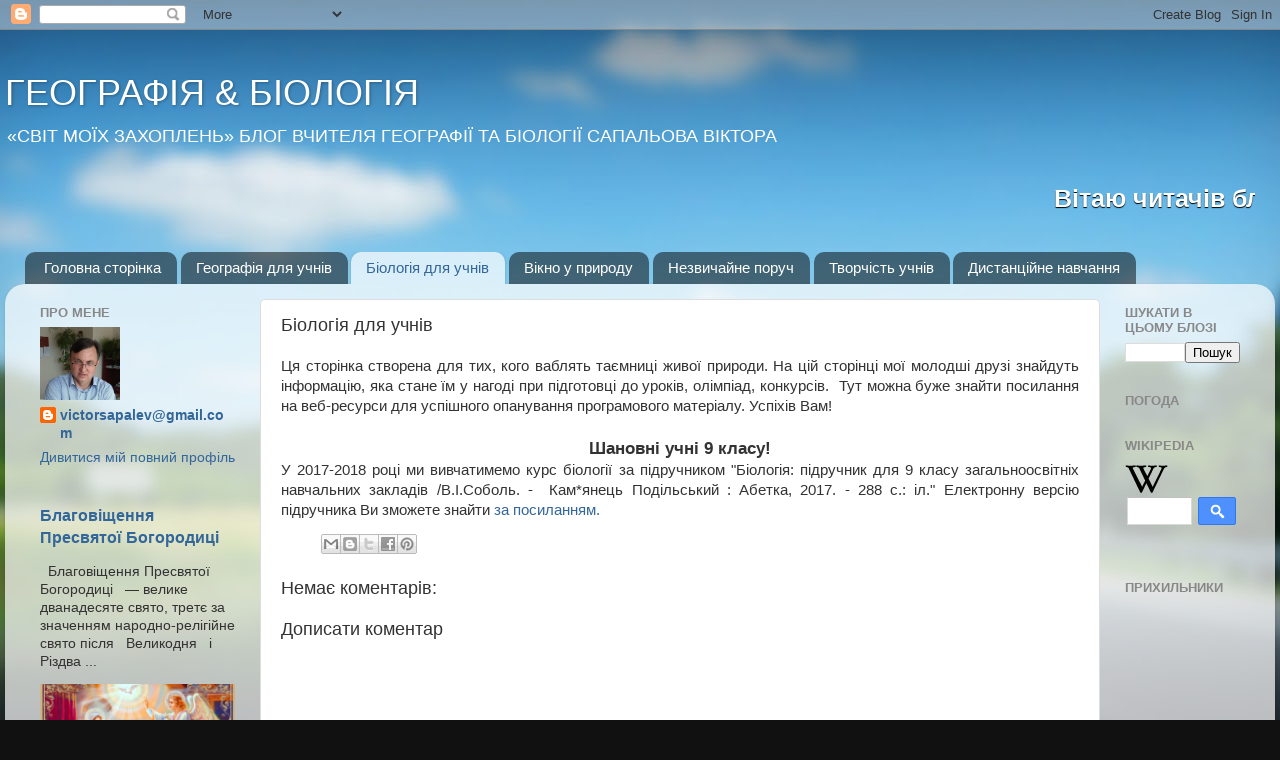

--- FILE ---
content_type: text/html; charset=UTF-8
request_url: https://terrachernigivka.blogspot.com/b/stats?style=BLACK_TRANSPARENT&timeRange=ALL_TIME&token=APq4FmDyk69gxO4o9uIr888S2-SxwK9lzckW6j-CfUFTE9vGQO6ZrYvCvuOKcM8Sc6oTwcgVOkiOChfXl7q5s-wGftQlOtxqdQ
body_size: -36
content:
{"total":9721,"sparklineOptions":{"backgroundColor":{"fillOpacity":0.1,"fill":"#000000"},"series":[{"areaOpacity":0.3,"color":"#202020"}]},"sparklineData":[[0,5],[1,5],[2,5],[3,25],[4,50],[5,0],[6,5],[7,10],[8,20],[9,25],[10,5],[11,5],[12,5],[13,5],[14,0],[15,30],[16,0],[17,0],[18,10],[19,5],[20,5],[21,30],[22,0],[23,25],[24,25],[25,5],[26,0],[27,25],[28,5],[29,5]],"nextTickMs":3600000}